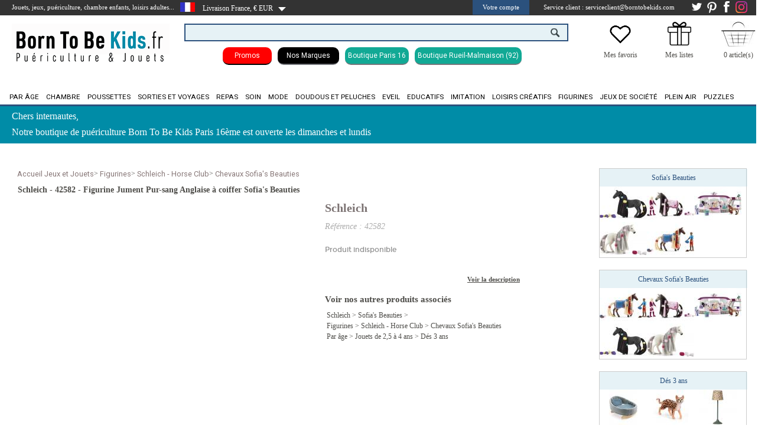

--- FILE ---
content_type: text/html
request_url: https://www.borntobekids.fr/achat/schleich-figurine-jument-pur-sang-anglaise-a-coiffer-sofia-s-beauties_486108
body_size: 15269
content:

<!DOCTYPE html>
<html lang="fr">
<head>
<meta http-equiv="Content-Type" content="text/html;charset=utf-8">
    <title>Figurine Jument Pur-Sang Anglaise à Coiffer - Sofia's Beauties</title>
    <meta name="description"
          content="Découvrez la figurine Jument Pur-sang Anglaise à coiffer Sofia's Beauties sur BornToBeKids. Idéale pour développer l'imagination de votre enfant. Achetez maintenant !">
    <meta name="keywords"
          content="Schleich">
        <meta name="revisit-after" content="2 days">
    <meta name="copyright"
          content="All Rights Reserved - Sanant Technologies" />
    <meta name="Updated" content="daily">
    <meta name="search engines"
          content="Google, Bing, Duck Duck Go, Ixquick, Qwant, Tineye, Startpage, Yippy, Ecosia, Million Short, Pickanews, Wolfram Alpha, Photopin, Charigle">
    <meta name="robots" content="index, follow, all">
    <link rel="canonical"
          href="https://www.borntobekids.fr/achat/figurine-jument-pur-sang-anglaise-a-coiffer-sofia-s-beauties_486108">


    <link rel="stylesheet" href="https://cdnjs.cloudflare.com/ajax/libs/font-awesome/4.7.0/css/font-awesome.min.css"><link rel="stylesheet"   href="https://maxcdn.bootstrapcdn.com/bootstrap/4.5.2/css/bootstrap.min.css" ><script  type="text/javascript"  src="https://www.borntobekids.fr/zoom_script/assets/jquery-1.7.min.js"></script>
	<script  type="text/javascript" src="https://www.borntobekids.fr/_sanant/jquery/jquery.inc-5.pack.js"></script><script  type="text/javascript" src="https://www.borntobekids.fr/_sanant/jquery/slippry.min.js"></script><script type="text/javascript" src="https://www.borntobekids.fr/_sanant/js_ajax/jquery.contentcarousel.js"></script><script  type="text/javascript" src="https://www.borntobekids.fr/_sanant/js_ajax/cbpHorizontalMenu.min.js"></script><script type="text/javascript" src="https://www.borntobekids.fr/_sanant/js_ajax/function_general.js"></script><script  type="text/javascript" src="https://www.borntobekids.fr/_sanant/js_ajax/cart_ajax_sanant.js"></script><meta http-equiv="Cache-control" content="public"><meta name="norton-safeweb-site-verification"
                        content="cwkfttrijmo3zocnnkm7c7zrrxik--79x9z9au39i58ra0lyodsjqzf8uq0wvxvwrbmql7rrococ82p9kjlpqbb9x77hw7jcpgyyoyhf-gl69wwrz1g92uf3pfsst0gz" /><script type="text/javascript" src="https://aun.borntobekids.fr/js/na/na/u/878115f95a.js"></script>
<meta name="p:domain_verify" content="b8868d0e9df500ad76f7c72911beb692">
<link rel="apple-touch-icon" sizes="57x57"
	href="https://www.borntobekids.fr/_sanant/favicon/99/apple-icon-57x57.png">
<link rel="apple-touch-icon" sizes="60x60"
	href="https://www.borntobekids.fr/_sanant/favicon/99/apple-icon-60x60.png">
<link rel="apple-touch-icon" sizes="72x72"
	href="https://www.borntobekids.fr/_sanant/favicon/99/apple-icon-72x72.png">
<link rel="apple-touch-icon" sizes="76x76"
	href="https://www.borntobekids.fr/_sanant/favicon/99/apple-icon-76x76.png">
<link rel="apple-touch-icon" sizes="114x114"
	href="https://www.borntobekids.fr/_sanant/favicon/99/apple-icon-114x114.png">
<link rel="apple-touch-icon" sizes="120x120"
	href="https://www.borntobekids.fr/_sanant/favicon/99/apple-icon-120x120.png">
<link rel="apple-touch-icon" sizes="144x144"
	href="https://www.borntobekids.fr/_sanant/favicon/99/apple-icon-144x144.png">
<link rel="apple-touch-icon" sizes="152x152"
	href="https://www.borntobekids.fr/_sanant/favicon/99/apple-icon-152x152.png">
<link rel="apple-touch-icon" sizes="180x180"
	href="https://www.borntobekids.fr/_sanant/favicon/99/apple-icon-180x180.png">
<link rel="icon" type="image/png" sizes="192x192"
	href="https://www.borntobekids.fr/_sanant/favicon/99/android-icon-192x192.png">
<link rel="icon" type="image/png" sizes="32x32"
	href="https://www.borntobekids.fr/_sanant/favicon/99/favicon-32x32.png">
<link rel="icon" type="image/png" sizes="96x96"
	href="https://www.borntobekids.fr/_sanant/favicon/99/favicon-96x96.png">
<link rel="icon" type="image/png" sizes="16x16"
	href="https://www.borntobekids.fr/_sanant/favicon/99/favicon-16x16.png">
<link rel="manifest"
	href="https://www.borntobekids.fr/_sanant/favicon/99/manifest.json">
<meta name="msapplication-TileColor" content="#ffffff">
<meta name="msapplication-TileImage"
	content="https://www.borntobekids.fr/_sanant/favicon/99/ms-icon-144x144.png">
<meta name="theme-color" content="#ffffff">
<meta name="p:domain_verify" content="84633146d45a3a8d7acc98c261654869" />


<meta name="msvalidate.01" content="BB452CFA58DF001BCF5D280C399B1939" /><meta name="facebook-domain-verification" content="91vuz5gibpw39kpg3mgt6hecuy7fo4" /> <script type="application/ld+json"> {
                            "@context": "http://schema.org",
                            "@type": "Organization",
                            "url": "https://www.borntobekids.fr/",
                            "logo": "https://www.borntobekids.fr/_sanant/images/born-to-be-kids-jouets-jeux.jpg",
                            "sameAs" : [
                                "https://www.facebook.com/Borntobekids-100083873685455/",
                                "https://fr.pinterest.com/borntobeKids/",
                                "https://www.instagram.com/borntobekids/"
                            ]

                    } </script><link rel="stylesheet" type="text/css" href="https://www.borntobekids.fr/_sanant/themes/css/slider.css">
	<!--[if IE]><link rel="stylesheet" type="text/css" href="https://www.borntobekids.fr/themes/_common/css/styles_ie.css"><![endif]-->
	<!--[if IE]><link rel="stylesheet" type="text/css" href="https://www.borntobekids.fr/themes/99/css/theme_styles_ie.css"><![endif]-->
	<!--[if IE 6]><link rel="stylesheet" type="text/css" href="https://www.borntobekids.fr/themes/_common/css/styles_ie6.css"><![endif]-->
	<!--[if IE 6]><link rel="stylesheet" type="text/css" href="https://www.borntobekids.fr/themes/99/css/theme_styles_ie6.css"><![endif]-->
	<!--[if IE 7]><link rel="stylesheet" type="text/css" href="https://www.borntobekids.fr/themes/_common/css/styles_ie7.css"><![endif]-->
	<!--[if IE 8]><link rel="stylesheet" type="text/css" href="https://www.borntobekids.fr/themes/_common/css/styles_ie8.css"><![endif]-->
	<!--[if IE 9]><link rel="stylesheet" type="text/css" href="https://www.borntobekids.fr/themes/_common/css/styles_ie9.css"><![endif]-->
	<link rel="stylesheet" type="text/css" href="https://www.borntobekids.fr/js/zoombox/zoombox.css">
	<link rel="stylesheet" type="text/css" href="https://www.borntobekids.fr/_sanant/themes/css/theme_styles2.php">
	<link rel="stylesheet" type="text/css" href="https://www.borntobekids.fr/_sanant/themes/css/style_brand_v01.php">
	<link rel="stylesheet" type="text/css" href="https://www.borntobekids.fr/_sanant/themes/css/style_general.php">
	<script type="text/javascript">function link(url) { window.location = url ; }</script>
<script type="text/javascript">
(function(w,d,t,r,u){var f,n,i;w[u]=w[u]||[],f=function(){var o={ti:"4003065"};o.q=w[u],w[u]=new UET(o),w[u].push("pageLoad")},n=d.createElement(t),n.src=r,n.async=1,n.onload=n.onreadystatechange=function(){var s=this.readyState;s&&s!=="loaded"&&s!=="complete"||(f(),n.onload=n.onreadystatechange=null)},i=d.getElementsByTagName(t)[0],i.parentNode.insertBefore(n,i)})(window,document,"script","//bat.bing.com/bat.js","uetq");
</script>
<meta name="google-site-verification" content="jyqvv0MyuvG7NGfI02gsV6GmKR5rGhv0B51eQ6ej7yM" />
<meta name="google-site-verification" content="-ksZuBS_lWA9LPeNq35b4Cj3yvWY-E0gzMOQAH8Zjyc" />                        <script type="text/javascript">
                                            $(document).ready(function(){
                                                $(".s1").CarouSlide({
                                                    slideTime:5000,
                                                    animTime:1200,
                                                    autoAnim:true
                                                });

                                            });
                              </script>

                        
                    <!-- Global site tag (gtag.js) - Google Ads: 10854121554 -->
                    <script async src="https://www.googletagmanager.com/gtag/js?id=AW-10854121554"></script>
                    <script>
                        window.dataLayer = window.dataLayer || [];
                        function gtag(){dataLayer.push(arguments);}
                        gtag('js', new Date());
                        gtag('config', 'AW-10854121554');

                    </script>


                    <!-- Meta Pixel Code -->
                    <script>
                        !function(f,b,e,v,n,t,s)
                        {if(f.fbq)return;n=f.fbq=function(){n.callMethod?
                            n.callMethod.apply(n,arguments):n.queue.push(arguments)};
                            if(!f._fbq)f._fbq=n;n.push=n;n.loaded=!0;n.version='2.0';
                            n.queue=[];t=b.createElement(e);t.async=!0;
                            t.src=v;s=b.getElementsByTagName(e)[0];
                            s.parentNode.insertBefore(t,s)}(window, document,'script',
                            'https://connect.facebook.net/en_US/fbevents.js');
                        fbq('init', '657584892367308');
                        fbq('track', 'PageView');
                    </script>
                    <noscript><img height="1" width="1" style="display:none"
                                   src="https://www.facebook.com/tr?id=657584892367308&ev=PageView&noscript=1"
                        /></noscript>
                    <!-- End Meta Pixel Code -->


                    <!-- Begin Linktree conversion tracking code -->
                    <script>
                        (function (l, i, n, k, t, r, ee) {
                            l[t] = l[t] || function () { (l[t].q = l[t].q || []).push(arguments) },
                                l[t].l = 1 * new Date(); r = i.createElement(n); ee = i.getElementsByTagName(n)[0];
                            r.async = 1; r.src = k; ee.parentNode.insertBefore(r, ee)
                        })
                        (window, document, 'script', 'https://assets.production.linktr.ee/ltpixel/ltpix.min.js?t=' + 864e5*Math.ceil(new Date/864e5), 'lti')
                    </script>
                    <script>
                        lti('init', 'LTU-11e17ad2-6cc1-44e8-96fa-beece1040611')
                        lti('pageloaded')
                    </script>
                    <!-- End Linktree conversion tracking code -->
                    <!-- Begin Tik Tok conversion tracking code -->
                    <script>
                        !function (w, d, t) {
                            w.TiktokAnalyticsObject=t;var ttq=w[t]=w[t]||[];ttq.methods=["page","track","identify","instances","debug","on","off","once","ready","alias","group","enableCookie","disableCookie"],ttq.setAndDefer=function(t,e){t[e]=function(){t.push([e].concat(Array.prototype.slice.call(arguments,0)))}};for(var i=0;i<ttq.methods.length;i++)ttq.setAndDefer(ttq,ttq.methods[i]);ttq.instance=function(t){for(var e=ttq._i[t]||[],n=0;n<ttq.methods.length;n++)ttq.setAndDefer(e,ttq.methods[n]);return e},ttq.load=function(e,n){var i="https://analytics.tiktok.com/i18n/pixel/events.js";ttq._i=ttq._i||{},ttq._i[e]=[],ttq._i[e]._u=i,ttq._t=ttq._t||{},ttq._t[e]=+new Date,ttq._o=ttq._o||{},ttq._o[e]=n||{};var o=document.createElement("script");o.type="text/javascript",o.async=!0,o.src=i+"?sdkid="+e+"&lib="+t;var a=document.getElementsByTagName("script")[0];a.parentNode.insertBefore(o,a)};

                            ttq.load('CF0OCBRC77U6VUERJLKG');
                            ttq.page();
                        }(window, document, 'ttq');
                    </script>

                    <!-- Google tag (gtag.js) GS4-->
                    <script async src="https://www.googletagmanager.com/gtag/js?id=G-2NB57GKF0P"></script>
                    <script>
                        window.dataLayer = window.dataLayer || [];
                        function gtag(){dataLayer.push(arguments);}
                        gtag('js', new Date());

                        gtag('config', 'G-2NB57GKF0P');
                    </script>
                                        <!-- Facebook Pixel Code -->
                        <script>
                                    !function(f,b,e,v,n,t,s)
                          {if(f.fbq)return;n=f.fbq=function(){n.callMethod?
                              n.callMethod.apply(n,arguments):n.queue.push(arguments)};
                              if(!f._fbq)f._fbq=n;n.push=n;n.loaded=!0;n.version='2.0';
                              n.queue=[];t=b.createElement(e);t.async=!0;
                              t.src=v;s=b.getElementsByTagName(e)[0];
                              s.parentNode.insertBefore(t,s)}(window, document,'script',
                          'https://connect.facebook.net/en_US/fbevents.js');
                          fbq('init', '1546005559486320');
                          fbq('track', 'PageView');
                        </script>
                        <noscript><img height="1" width="1" style="display:none"
                          src="https://www.facebook.com/tr?id=1546005559486320&ev=PageView&noscript=1"
                              /></noscript>
                        <!-- End Facebook Pixel Code -->
                        </head><body><div id="div_addcart" style="display:none;"></div><div id="div_product_alert" style="display:none;"></div><link href="https://fonts.googleapis.com/css?family=Roboto" rel="stylesheet"><div id="headerBar"><div id="clientBtn"><div class="clienttitre">Jouets, jeux, puériculture, chambre enfants, loisirs adultes...</div><div class="toggleSubMenu" ><span > <img style="float: left;margin-top: 4px;" src="https://www.borntobekids.fr/_sanant/images/DRAP-FR.jpg" ALT ="France"></span></div><div id="headerbar_country" style="height: 26px;"><ul class="headerbar_country"><li onclick="$('.menuCountryGeo').toggle();"><span style="float: left;margin-top: 5px;cursor:pointer;">&nbsp;&nbsp;&nbsp;Livraison France, € EUR&nbsp;</span><ul class="subMenu menuCountryGeo"><li><a target="_top" href="https://www.borntobekids.fr/achat/schleich-figurine-jument-pur-sang-anglaise-a-coiffer-sofia-s-beauties_486108?country=de" rel="nofollow">
                                                <img src="https://www.borntobekids.fr/_sanant/images/DRAP-DE.jpg"
                                                    ALT ="Allemagne" style="margin-right:10px;float:left;">Allemagne</a></li><li><a target="_top" href="https://www.borntobekids.fr/achat/schleich-figurine-jument-pur-sang-anglaise-a-coiffer-sofia-s-beauties_486108?country=gb" rel="nofollow">
                                                <img src="https://www.borntobekids.fr/_sanant/images/DRAP-GB.jpg"
                                                    ALT ="Angleterre" style="margin-right:10px;float:left;">Angleterre</a></li><li><a target="_top" href="https://www.borntobekids.fr/achat/schleich-figurine-jument-pur-sang-anglaise-a-coiffer-sofia-s-beauties_486108?country=at" rel="nofollow">
                                                <img src="https://www.borntobekids.fr/_sanant/images/DRAP-AT.jpg"
                                                    ALT ="Autriche" style="margin-right:10px;float:left;">Autriche</a></li><li><a target="_top" href="https://www.borntobekids.fr/achat/schleich-figurine-jument-pur-sang-anglaise-a-coiffer-sofia-s-beauties_486108?country=be" rel="nofollow">
                                                <img src="https://www.borntobekids.fr/_sanant/images/DRAP-BE.jpg"
                                                    ALT ="Belgique" style="margin-right:10px;float:left;">Belgique</a></li><li><a target="_top" href="https://www.borntobekids.fr/achat/schleich-figurine-jument-pur-sang-anglaise-a-coiffer-sofia-s-beauties_486108?country=dk" rel="nofollow">
                                                <img src="https://www.borntobekids.fr/_sanant/images/DRAP-DK.jpg"
                                                    ALT ="Danemark" style="margin-right:10px;float:left;">Danemark</a></li><li><a target="_top" href="https://www.borntobekids.fr/achat/schleich-figurine-jument-pur-sang-anglaise-a-coiffer-sofia-s-beauties_486108?country=es" rel="nofollow">
                                                <img src="https://www.borntobekids.fr/_sanant/images/DRAP-ES.jpg"
                                                    ALT ="Espagne" style="margin-right:10px;float:left;">Espagne</a></li><li><a target="_top" href="https://www.borntobekids.fr/achat/schleich-figurine-jument-pur-sang-anglaise-a-coiffer-sofia-s-beauties_486108?country=gr" rel="nofollow">
                                                <img src="https://www.borntobekids.fr/_sanant/images/DRAP-GR.jpg"
                                                    ALT ="Grèce" style="margin-right:10px;float:left;">Grèce</a></li><li><a target="_top" href="https://www.borntobekids.fr/achat/schleich-figurine-jument-pur-sang-anglaise-a-coiffer-sofia-s-beauties_486108?country=ie" rel="nofollow">
                                                <img src="https://www.borntobekids.fr/_sanant/images/DRAP-IE.jpg"
                                                    ALT ="Irlande" style="margin-right:10px;float:left;">Irlande</a></li><li><a target="_top" href="https://www.borntobekids.fr/achat/schleich-figurine-jument-pur-sang-anglaise-a-coiffer-sofia-s-beauties_486108?country=it" rel="nofollow">
                                                <img src="https://www.borntobekids.fr/_sanant/images/DRAP-IT.jpg"
                                                    ALT ="Italie" style="margin-right:10px;float:left;">Italie</a></li><li><a target="_top" href="https://www.borntobekids.fr/achat/schleich-figurine-jument-pur-sang-anglaise-a-coiffer-sofia-s-beauties_486108?country=lu" rel="nofollow">
                                                <img src="https://www.borntobekids.fr/_sanant/images/DRAP-LU.jpg"
                                                    ALT ="Luxembourg" style="margin-right:10px;float:left;">Luxembourg</a></li><li><a target="_top" href="https://www.borntobekids.fr/achat/schleich-figurine-jument-pur-sang-anglaise-a-coiffer-sofia-s-beauties_486108?country=mt" rel="nofollow">
                                                <img src="https://www.borntobekids.fr/_sanant/images/DRAP-MT.jpg"
                                                    ALT ="Malte" style="margin-right:10px;float:left;">Malte</a></li><li><a target="_top" href="https://www.borntobekids.fr/achat/schleich-figurine-jument-pur-sang-anglaise-a-coiffer-sofia-s-beauties_486108?country=nl" rel="nofollow">
                                                <img src="https://www.borntobekids.fr/_sanant/images/DRAP-NL.jpg"
                                                    ALT ="Pays-Bas" style="margin-right:10px;float:left;">Pays-Bas</a></li><li><a target="_top" href="https://www.borntobekids.fr/achat/schleich-figurine-jument-pur-sang-anglaise-a-coiffer-sofia-s-beauties_486108?country=pl" rel="nofollow">
                                                <img src="https://www.borntobekids.fr/_sanant/images/DRAP-PL.jpg"
                                                    ALT ="Pologne" style="margin-right:10px;float:left;">Pologne</a></li><li><a target="_top" href="https://www.borntobekids.fr/achat/schleich-figurine-jument-pur-sang-anglaise-a-coiffer-sofia-s-beauties_486108?country=pt" rel="nofollow">
                                                <img src="https://www.borntobekids.fr/_sanant/images/DRAP-PT.jpg"
                                                    ALT ="Portugal" style="margin-right:10px;float:left;">Portugal</a></li><li><a target="_top" href="https://www.borntobekids.fr/achat/schleich-figurine-jument-pur-sang-anglaise-a-coiffer-sofia-s-beauties_486108?country=se" rel="nofollow">
                                                <img src="https://www.borntobekids.fr/_sanant/images/DRAP-SE.jpg"
                                                    ALT ="Suède" style="margin-right:10px;float:left;">Suède</a></li><li><a target="_top" href="https://www.borntobekids.fr/achat/schleich-figurine-jument-pur-sang-anglaise-a-coiffer-sofia-s-beauties_486108?country=ch" rel="nofollow">
                                                <img src="https://www.borntobekids.fr/_sanant/images/DRAP-CH.jpg"
                                                    ALT ="Suisse" style="margin-right:10px;float:left;">Suisse</a></li></ul></li></ul>                </div>
                <script type="text/javascript">
                    $(document).ready( function () {
                        // On cache les sous-menus
                        // sauf celui qui porte la classe "open_at_load" :
                        $(".headerbar_country ul.subMenu:not('.open_at_load')").hide();
                        // On sélectionne tous les items de liste portant la classe "toggleSubMenu"

                        // et on remplace l'élément span qu'ils contiennent par un lien :
                        $(".headerbar_country li.toggleSubMenu span").each( function () {
                            // On stocke le contenu du span :
                            var TexteSpan = $(this).text();
                            $(this).replaceWith('<a href="" title="Sélectionnez le pays de livraison">' + TexteSpan + '<\/a>') ;
                        } ) ;

                        // On modifie l'évènement "click" sur les liens dans les items de liste
                        // qui portent la classe "toggleSubMenu" :
                        $(".headerbar_country li.toggleSubMenu > a").click( function () {
                            // Si le sous-menu était déjà ouvert, on le referme :
                            if ($(this).next("ul.subMenu:visible").length != 0) {
                                $(this).next("ul.subMenu").slideUp("normal", function () { $(this).parent().removeClass("open") } );
                            }
                            // Si le sous-menu est caché, on ferme les autres et on l'affiche :
                            else {
                                $(".headerbar_country ul.subMenu").slideUp("normal", function () { $(this).parent().removeClass("open") });
                                $(this).next("ul.subMenu").slideDown("normal", function () { $(this).parent().addClass("open") } );
                            }
                            // On empêche le navigateur de suivre le lien :
                            return false;
                        });



                    } ) ;
                </script>
            <div style="float: left;margin-top: 5px;"> <img src="https://www.borntobekids.fr/_sanant/images/fleche-bas.png"  ALT=""></div><div class="liens-headerBar"><div id="connexion-customer"><ul class="connexion-customer"><li><span onclick="$('.menuCompteGeo').toggle();" style="cursor:pointer;">Votre compte</span>

            <ul class="subMenu menuCompteGeo">
                <li>

                    <p style="font-size:13px;padding-bottom:10px;padding-top:15px;text-align: center;font-weight:bold;" >Vous avez déjà un compte Born to be Kids</p>
                <form name="signin" id="form_signin" action="https://www.borntobekids.fr/index.php?s_id=connection" method="post" style="height:130px;">
            <!-- Champ e-mail -->
                <input class="input_inscription" id="login" type="email" name="customer[email]" maxlength="70" size="50" placeholder="E-mail" required title="Merci de renseigner votre e-mail">
                <br>
                <!-- Champ mot de passe -->
                <input class="input_inscription" type="password" name="customer[password]" id="pwd_input" maxlength="70" size="15" onfocus="on_password_focus();" placeholder="Mot de passe" required title="Merci de renseigner votre mot de passe">
                <!-- Mot de passe oublié -->
                                            <a style="background-color:#FFFFFF;" href="https://www.borntobekids.fr/password_forgotten" >Mot de passe oublié</a>										<input type="submit" value="Valider" id="submit" title="Connexion" class="input_inscription2">
										<br>
									</form>
                                        <p style="font-size:13px;padding-bottom:10px;padding-top:15px;text-align: center;font-weight:bold;" >Vous êtes nouveau client</p>
                                        <p style="line-height:15px;text-align:justify;">
                                                Votre espace personnel vous permet de gérer votre compte directement sur internet : informations personnelles, commandes, inscription à la newsletter, actualités Born to be Kids…<br><br> Profitez de chez vous de toute l'expertise Born to be Kids.                                        </p>
                                        <form name="signin_creation" id="form_signin_creation" action="https://www.borntobekids.fr/Inscription" method="post">
                                            <input type="hidden" name="inscr" value="done">
										    <input type="submit" value="Créer un compte" id="submit_creation" title="Connexion" class="input_inscription2">
							    	</form></li>
							    </ul>
						    </li>
						</ul>
	

					<script type="text/javascript">
					$(document).ready( function () {
						// On cache les sous-menus
					    // sauf celui qui porte la classe "open_at_load" :
					    $(".connexion-customer ul.subMenu:not('.open_at_load')").hide();
					    // On sélectionne tous les items de liste portant la classe "toggleSubMenu"

					    // et on remplace l'élément span qu'ils contiennent par un lien :
					    $(".connexion-customer li.toggleSubMenu span").each( function () {
					        // On stocke le contenu du span :
					        var TexteSpan = $(this).text();
					        $(this).replaceWith('<a href="" title="Cliquez sur le lien pour afficher le menu">' + TexteSpan + '<\/a>') ;
					    } ) ;

					    // On modifie l'évènement "click" sur les liens dans les items de liste
					    // qui portent la classe "toggleSubMenu" :
					    $(".connexion-customer li.toggleSubMenu > a").click( function () {
					        // Si le sous-menu était déjà ouvert, on le referme :
					        if ($(this).next("ul.subMenu:visible").length != 0) {
					            $(this).next("ul.subMenu").slideUp("normal", function () { $(this).parent().removeClass("open") } );
					        }
					        // Si le sous-menu est caché, on ferme les autres et on l'affiche :
					        else {
					            $(".connexion-customer ul.subMenu").slideUp("normal", function () { $(this).parent().removeClass("open") });
					            $(this).next("ul.subMenu").slideDown("normal", function () { $(this).parent().addClass("open") } );
					        }
					        // On empêche le navigateur de suivre le lien :
					        return false;
					    });



                    } ) ;
					</script>
			</div><span style="margin-left: 10px;" title="Du lundi au vendredi de 9h00 à 12h30 et de 13h30 à 17h30"><span style="margin-left: 10px;" title="Du lundi au vendredi de 9h00 à 12h30 et de 13h30 à 17h30 ">Service client : serviceclient@borntobekids.com</span><a href="https://www.instagram.com/borntobekids/" target="_blank"><img src="https://www.borntobekids.fr/_sanant/images/insta_30px.png" ALT="Instagram Borntobekids" ALt="Suivez nous sur Instagram Borntobekids"></a><a href="https://www.facebook.com/Borntobekids-100083873685455/" target="_blank"><img src="https://www.borntobekids.fr/_sanant/images/Facebook-Button-blanc.png" ALT="Facebook Borntobekids" ALt="Suivez nous sur Facebook Borntobekids"></a><a href="https://fr.pinterest.com/borntobeKids/" target="_blank"><img src="https://www.borntobekids.fr/_sanant/images/pinterest-blanc.png" ALT="Pinterest Borntobekids" ALt="Suivez nous sur Pinterest Borntobekids"></a><a href="https://twitter.com/borntobekids/" target="_blank"><img src="https://www.borntobekids.fr/_sanant/images/share_twitter.png" ALT="Twitter Borntobekids" ALt="Suivez nous sur Twitter Borntobekids"></a></div></div></div>        <script>
            jQuery(function($){
                //Lorsque vous cliquez sur un lien de la classe poplight
                $('a.poplight').on('click', function() {
                    var popID = $(this).data('rel'); //Trouver la pop-up correspondante
                    var popWidth = $(this).data('width'); //Trouver la largeur
                    //Faire apparaitre la pop-up et ajouter le bouton de fermeture
                    $('#' + popID).fadeIn().css({ 'width': popWidth}).prepend('<a href="#" class="close"><img src="close_pop.png" class="btn_close" title="Close Window" alt="Close"></a>');
                            //Récupération du margin, qui permettra de centrer la fenêtre - on ajuste de 80px en conformité avec le CSS
                            var popMargTop = ($('#' + popID).height() + 80) / 2;
                            var popMargLeft = ($('#' + popID).width() + 80) / 2;
                            //Apply Margin to Popup
                            $('#' + popID).css({
                                'margin-top' : -popMargTop,
                                'margin-left' : -popMargLeft
                            });
                            //Apparition du fond - .css({'filter' : 'alpha(opacity=80)'}) pour corriger les bogues d'anciennes versions de IE
                            $('body').append('<div id="fade"></div>');
                            $('#fade').css({'filter' : 'alpha(opacity=80)'}).fadeIn();

                            return false;
                        });
                //Close Popups and Fade Layer
                $('body').on('click', 'a.close, #fade', function() { //Au clic sur le body...
                    $('#fade , .popup_block').fadeOut(function() {
                        $('#fade, a.close').remove();
                    }); //...ils disparaissent ensemble

                    return false;
                });
            });
        </script>
	<header><div class="header-centre" style="margin-top:20px;"><div style="float:left;width:300px;margin-top: -10px;" ><a id="logo-link" href="https://www.borntobekids.fr/" title="https://www.borntobekids.fr/ Jeux et Jouets"><img src="https://data.borntobekids.fr/shop/logo/99/born-to-be-kids-jouets-jeux.png" alt="Born to be Kids" style="margin-top: 20px;"></a></div><div style="float:left;width:650px;background:white;"><div style="margin-top: 10px;display:block;" >                    <script type='text/javascript'>var doofinder_script = '//cdn.doofinder.com/media/js/doofinder-classic.latest.min.js';(function(d,t){var f=d.createElement(t),s=d.getElementsByTagName(t)[0];f.async=1;f.src=('https:'==location.protocol?'https:':'http:')+doofinder_script;s.parentNode.insertBefore(f,s)}(document,'script'));
                        var dfClassicLayers = [{
                            "queryInput": "INPUT[name='q']",
                            "display": {
                                "width": "50%",
                                "facets": {
                                    "attached": "right",
                                    "width": "300px"
                                },
                                "lang": "fr"
                            },
                            "zone": "eu1",
                            "hashid": "5b13ea212784492228b9a464ff2751db"
                        }];
                    </script>
                    <div id="topSearch_CMP" style="z-index:60;"><form method="get" action="https://www.borntobekids.fr/"><input type="text" name="q" value="" class="topSearchInput"><input  id="okBtn2" value="" title="RECHERCHER UN PRODUIT, UNE REFERENCE OU UNE MARQUE"></form></div></div><div style="display:block;text-align: center;margin-top: 10px;font-size: 0.92rem;font-family: roboto;"> <div style="display: inline-block; border-bottom: 2px solid #000000; 
border-radius: 10px; margin-top: 10px; margin-right: 10px; background-color: #ff0000;color:#ffffff; padding: 5px 20px 5px 20px;font-size: 0.75rem;" ><a  href="https://www.borntobekids.fr/Promotions/jeux-jouets" title="Promotions 2025" style="color:white;font-size: 0.75rem;" >Promos</a></div><div style="display: inline-block; border-bottom: 2px solid #74767b; border-radius: 10px; margin-top: 10px; margin-right: 10px; 
background-color: #000000; padding: 5px 15px 5px 15px;font-size: 0.75rem;" ><a  href="https://www.borntobekids.fr/Marques/jeux-jouets" title="Toutes nos marques" style="color:white;font-size: 0.75rem;" >Nos Marques</a></div><div style="display: inline-block; border-bottom: 2px solid #74767b; border-radius: 10px; margin-top: 10px; margin-right: 10px; 
background-color: #11a995; padding: 5px 5px 5px 5px;font-size: 0.75rem;" ><a  href="https://www.borntobekids.fr/boutique-borntobekids-passy-paris-16" title="Boutique de puériculture et de jouets Borntobekids Paris 16 - Passy" style="color:white;font-size: 0.75rem;" >Boutique Paris 16</a></div><div style="display: inline-block; border-bottom: 2px solid #74767b; border-radius: 10px; margin-top: 10px; margin-right: 10px; 
background-color: #11a995; padding: 5px 5px 5px 5px;font-size: 0.75rem;" ><a  href="https://www.borntobekids.fr/boutique-borntobekids-rueil-malmaison" title="Boutique de puériculture et de jouets Borntobekids Rueil Malmaison" style="color:white;font-size: 0.75rem;" >Boutique Rueil-Malmaison (92)</a></div></div></div><div style="margin-left:40px;float:left;;width:60px;background:white;margin-top:-10px;"><table style="width: 300px;text-align: center;margin-top:15px;"><tr><td style="width: 100px;"><a href="https://www.borntobekids.fr/ma_wishlist" title="Wishlist"><img style="vertical-align: initial;width: 40px;" src="https://data.borntobekids.fr/shop/picto/_default/wishlist.png"></a></td><td style="width: 100px;"><a href="https://www.borntobekids.fr/liste_de_naissance" title="liste_de_naissance"><img style="vertical-align: initial;width: 40px;" src="https://data.borntobekids.fr/shop/picto/_default/Liste-de-cadeaux.png"></a></td><td style="width: 100px;">        <script type="text/javascript">
            basket_add_price(0,0);
        </script>
        <img src="https://www.borntobekids.fr/_sanant/images/panierborntobekids.jpg" width="60" title=Empty alt=Empty style="vertical-align:initial;"></td></tr><tr><td style="vertical-align: top;"><a href="https://www.borntobekids.fr/ma_wishlist" title="liste_de_naissance">Mes favoris</a></td><td style="vertical-align: top;"><a href="https://www.borntobekids.fr/liste_de_naissance" title="liste_de_naissance">Mes listes</a></td><td><span id="basket-qtty">0 article(s)</span></td></tr></table></div></div></header>        <nav id="MenuCategories" >
                                    <div style="background-color:#fff;">
                            <div id="underHeader"> <!-- Zone en dessous du menu contenant le second menu et la zone de recherche -->
                                <div class="header-centre">
                                    <div id="topMenuLeft"> <!-- Liens de gauche -->
                                        <ul id="topLeftMenu">
                                                                                </ul>
                                </div>
                                <div id="topMenu">
                                    <ul id="topRightMenu">
                                                                            </ul>
                                </div>
                            </div>
                        </div>
                    </div>
                        <div id="nav_1"></div>
                        <script type="text/javascript">
                $('#nav_1').inc('https://www.borntobekids.fr/_sanant/navigation.php');
            </script>
        </nav>
    <div id="PubBar" style="background-color:#008ca7;height:65px;"><div id="clientBtn"><div class="clienttitre" style="line-height:19px;font-size: 16px;margin-top: 5px;"><p style="padding-top:2px">Chers internautes,</p><p style="padding-top:8px">Notre boutique de puériculture Born To Be Kids 
Paris 16ème est ouverte les dimanches et lundis</p>  </div></div></div><div id="main_container" style="padding-top:95px;">                        <script type="text/javascript">
                            KWKUniJS.ptag({
                                'zone' : 'product',
                                'productId' : '486108',
                                'categoryId' : '15048',
                                'customerId' : '',
                                'siteType' : 'd',
                                'language' : 'fr_FR'
                            });
                        </script>
                        <div id="fb-root"></div>
<script>(function(d, s, id) {
    var js, fjs = d.getElementsByTagName(s)[0];
  if (d.getElementById(id)) return;
  js = d.createElement(s); js.id = id;
  js.src = "//connect.facebook.net/fr_FR/sdk.js#xfbml=1&version=v2.10";
  fjs.parentNode.insertBefore(js, fjs);
}(document, 'script', 'facebook-jssdk'));</script>
        <SCRIPT>
            var pos1=9;
            function GetStock() {
                document.st_submit.valeur_totale.value = document.st_form.stock_qty.value;
            }
            

            function AddBasket_Sanant(formulaire)
            {
                    if (validation())                    {
                                                    CartAdd('https://www.borntobekids.fr/',486108,  "popin" ,"AddBasket" , formulaire.valeur_totale.value, formulaire.h.value);
                        
                    }
            }
                        function validation() {
                 return true; 
            }
            function validation_tripp_trapp()
            {

                if (document.getElementById("chkConfirmTripp_Trapp").checked === false)
                {
                    alert("Vous devez confirmer avoir regarder la vidéo pour pouvoir ajouter le produit au panier.");
                    return false;
                }
                else
                {
                    return true;
                }

            }
        </SCRIPT>
        <script>(function(d, s, id) {
                var js, fjs = d.getElementsByTagName(s)[0];
                if (d.getElementById(id)) return;
                js = d.createElement(s); js.id = id;
                js.src = "//connect.facebook.net/fr_FR/sdk.js#xfbml=1&version=v2.3";
                fjs.parentNode.insertBefore(js, fjs);
            }(document, 'script', 'facebook-jssdk'));
        </script>
    <section><div class="hpage-product-path"><div  class="breadcrumb" style="background-color:#FFFFFF;padding: 0rem 1rem 0rem 1rem;margin-bottom:0px;">&nbsp;<a href="https://www.borntobekids.fr/jeux-jouets" title="Retour à la page d'accueil">Accueil Jeux et Jouets</a> &gt;&nbsp;<a href="https://www.borntobekids.fr/jeux-jouets/figurines" title="Retour à la catégorie Figurines">Figurines</a> &gt;&nbsp;<a href="https://www.borntobekids.fr/jeux-jouets/figurines/schleich-horse-club-univers-du-cheval" title="Retour à la catégorie Schleich - Horse Club">Schleich - Horse Club</a> &gt;&nbsp;<a href="https://www.borntobekids.fr/jeux-jouets/figurines/schleich-horse-club-univers-du-cheval/chevaux-sofia-beauties" title="Retour à la catégorie Chevaux Sofia's Beauties">Chevaux Sofia's Beauties</a> </div></div><div style="width: 990px;margin-top: 10px; background-color: #fff;"></div><div class="hpage-product-title" style="margin-top:10px;"><h1>Schleich - 42582 - Figurine Jument Pur-sang Anglaise à coiffer Sofia's Beauties</h1></div><div id="hpage-container-product"><div style="float: left;width: 540px; background: #ffffff;"><div style="display:none;" class="html5gallery" data-skin="darkness"  data-width="500"  data-height="400" data-resizemode="fill"  ></div></div><div style="float: right;width: 450px;/*max-height: 1050px*/; background: #ffffff;"><div  style="float: right;width: 450px;background: #ffffff;"><h2 style="margin-bottom:10px;"><a style="font-size:20px;font-weight:bold;color:#7c7373;"  title="Marque Schleich"
                            href="https://www.borntobekids.fr/m/schleich">Schleich
                        </a></h2><p style="    font-size: 0.85rem;color: #adadad;font-style: italic;">Référence : 42582</p><p class="product_in_stock">Produit indisponible</p><div style="margin:0px 0px;"><input type="hidden" name="stock_qty" value="1" id="stock_qty"></form></div><br></div><div  style="/*float: right;width: 450px;*/ background: #ffffff;"><form name="st_submit" id="st_submit" action ="javascript:" method="GET"></select><a href="#descriptif"  style="font-size:11px;font-weight: bold; text-decoration: underline;float: right;padding-right: 120px;padding-top: 5px;"> Voir la description</a><input id="h" type="hidden" name="h" value="940ac45f29672f7c0f65852be9bfc0f2c720ef8c" ><div></div></form>                                            <script type="text/javascript">
                                                //<![CDATA[
                                                $(function () {
                                                    $('a.zoombox,input.zoombox').zoombox();
                                                });
                                                 //]]>
                                            </script>
                                            </div><div  style="float: right;width: 450px;min-height: 200px; background: #ffffff;"><p style="font-family: cursive;font-weight:bold;font-size:15px;margin-top: 15px;margin-bottom: 7px;">
                                                    Voir nos autres produits associés</p><div >&nbsp;<a href="https://www.borntobekids.fr/m/schleich" title="Retour à la catégorie Schleich">Schleich</a> &gt;&nbsp;<a href="https://www.borntobekids.fr/m/schleich/sofias-beauties-schleich" title="Retour à la catégorie Sofia's Beauties">Sofia's Beauties</a> &gt;</div><div >&nbsp;<a href="https://www.borntobekids.fr/jeux-jouets/figurines" title="Retour à la catégorie Figurines">Figurines</a> &gt;&nbsp;<a href="https://www.borntobekids.fr/jeux-jouets/figurines/schleich-horse-club-univers-du-cheval" title="Retour à la catégorie Schleich - Horse Club">Schleich - Horse Club</a> &gt;&nbsp;<a href="https://www.borntobekids.fr/jeux-jouets/figurines/schleich-horse-club-univers-du-cheval/chevaux-sofia-beauties" title="Retour à la catégorie Chevaux Sofia's Beauties">Chevaux Sofia's Beauties</a> </div><div >&nbsp;<a href="https://www.borntobekids.fr/jeux-jouets/par-age" title="Retour à la catégorie Par âge">Par âge</a> &gt;&nbsp;<a href="https://www.borntobekids.fr/jeux-jouets/par-age/jouets-de-2-a-4-ans" title="Retour à la catégorie Jouets de 2,5 à 4 ans">Jouets de 2,5 à 4 ans</a> &gt;&nbsp;<a href="https://www.borntobekids.fr/jeux-jouets/par-age/jouets-de-2-a-4-ans/jouets-3-ans-36-mois" title="Retour à la catégorie Dés 3 ans">Dés 3 ans</a> </div><br><br></div></div><div id="descriptif" style="width: 970px;border-top: 1px dotted #dccece;float: left;margin-left: 20px;margin-right: 20px;margin-bottom: 10px;margin-top: 10px;"></div><div class="domtab" style="width:990px;"><div><p style="margin-top: 5px;font-family: cursive;font-weight:bold;font-size:15px;margin-bottom: 7px;color:#008ca6;">
                Description du produit</p><p  id="what" style="line-height:20px;text-align:justify;font-size:13px; margin-left: 2px; margin-right: 20px">Découvrez la <STRONG>Figurine Jument Pur-sang Anglaise à coiffer Sofia's Beauties</STRONG> de la marque Schleich, un produit de qualité hautement détaillé qui stimulera l'imagination et la créativité de votre enfant. Cette figurine représente une magnifique jument pur-sang anglaise, l'une des races de chevaux les plus appréciées dans le monde. Ce produit unique permet aux enfants de coiffer et de personnaliser le pelage de la jument avec les accessoires fournis, offrant ainsi des heures de jeu diversifiées et éducatives.<br><br>La Figurine Jument Pur-sang Anglaise mesure environ <STRONG>15 cm de long sur 10 cm de hauteur</STRONG>. Elle est livrée avec un ensemble complet d'accessoires, incluant une brosse pour coiffer la crinière et la queue du cheval, des rubans, des élastiques et des clips pour personnaliser le look du cheval. Ce jouet pèse environ 200 grammes, ce qui le rend facile à manipuler pour les enfants. La <STRONG>langue</STRONG> principale du produit est le français, cependant, les instructions sont également disponibles en plusieurs autres langues pour une compréhension facile.<br><br>La Figurine Jument Pur-sang Anglaise est faite de <STRONG>plastique de haute qualité</STRONG>, respectueux de l'environnement et sans danger pour les enfants. La peinture utilisée est non toxique et résistante à l'eau, garantissant une utilisation durable et sûre. Pour l'entretien, il suffit d'essuyer la figurine avec un chiffon humide. Ce produit respecte toutes les normes de sécurité applicables, assurant ainsi une tranquillité d'esprit totale pour les parents.<br><br>Ce jouet est recommandé pour les enfants à partir de <STRONG>5 ans</STRONG>. C'est à cet âge que les enfants commencent à développer leur motricité fine et leur créativité, et cette figurine est parfaite pour stimuler ces compétences. De plus, ce jouet peut aider à enseigner aux enfants le respect et l'amour des animaux.<br><br>La marque <STRONG>Schleich</STRONG> est reconnue mondialement pour la qualité et le réalisme de ses figurines. Fondée en 1935 en Allemagne, Schleich s'est engagée à créer des jouets éducatifs qui stimulent l'imagination et la créativité des enfants. Les figurines Schleich sont peintes à la main et sont fabriquées avec une attention minutieuse aux détails, ce qui les rend uniques et authentiques. La <STRONG>marque Schleich</STRONG> est synonyme de jouets de qualité qui respectent les normes de sécurité les plus strictes.</p><br></div><br>



                                        <script type="application/ld+json">{"@context": "http://schema.org/",
                        "@type": "Product",
                        "name": "Figurine Jument Pur-sang Anglaise à coiffer Sofia's Beauties",
                        
                        "mpn": "42582",
                        "sku": "486108",
                        "gtin13": "4059433574370",
                        "description": "Découvrez la <STRONG>Figurine Jument Pur-sang Anglaise à coiffer Sofia's Beauties</STRONG> de la marque Schleich, un produit de qualité hautement détaillé qui stimulera l'imagination et la créativité de votre enfant. Cette figurine représente une magnifique jument pur-sang anglaise, l'une des races de chevaux les plus appréciées dans le monde. Ce produit unique permet aux enfants de coiffer et de personnaliser le pelage de la jument avec les accessoires fournis, offrant ainsi des heures de jeu diversifiées et éducatives.La Figurine Jument Pur-sang Anglaise mesure environ <STRONG>15 cm de long sur 10 cm de hauteur</STRONG>. Elle est livrée avec un ensemble complet d'accessoires, incluant une brosse pour coiffer la crinière et la queue du cheval, des rubans, des élastiques et des clips pour personnaliser le look du cheval. Ce jouet pèse environ 200 grammes, ce qui le rend facile à manipuler pour les enfants. La <STRONG>langue</STRONG> principale du produit est le français, cependant, les instructions sont également disponibles en plusieurs autres langues pour une compréhension facile.La Figurine Jument Pur-sang Anglaise est faite de <STRONG>plastique de haute qualité</STRONG>, respectueux de l'environnement et sans danger pour les enfants. La peinture utilisée est non toxique et résistante à l'eau, garantissant une utilisation durable et sûre. Pour l'entretien, il suffit d'essuyer la figurine avec un chiffon humide. Ce produit respecte toutes les normes de sécurité applicables, assurant ainsi une tranquillité d'esprit totale pour les parents.Ce jouet est recommandé pour les enfants à partir de <STRONG>5 ans</STRONG>. C'est à cet âge que les enfants commencent à développer leur motricité fine et leur créativité, et cette figurine est parfaite pour stimuler ces compétences. De plus, ce jouet peut aider à enseigner aux enfants le respect et l'amour des animaux.La marque <STRONG>Schleich</STRONG> est reconnue mondialement pour la qualité et le réalisme de ses figurines. Fondée en 1935 en Allemagne, Schleich s'est engagée à créer des jouets éducatifs qui stimulent l'imagination et la créativité des enfants. Les figurines Schleich sont peintes à la main et sont fabriquées avec une attention minutieuse aux détails, ce qui les rend uniques et authentiques. La <STRONG>marque Schleich</STRONG> est synonyme de jouets de qualité qui respectent les normes de sécurité les plus strictes.",
                         "offers": {
                            "@type": "Offer",
                            "priceCurrency": "EUR",
                            "price": "19.99",
                            "url": "https://www.borntobekids.fr/achat/figurine-jument-pur-sang-anglaise-a-coiffer-sofia-s-beauties_486108",
                            "itemCondition": "http://schema.org/NewCondition",
                            "availability": "http://schema.org/SoldOut",
                            "priceValidUntil": "2099-12-31",
                            "shippingDetails": {
                                  "@type": "OfferShippingDetails",
                                  "shippingRate": {
                                    "@type": "MonetaryAmount",
                                    "value": 7.9,
                                    "currency": "EUR"},
                                  "shippingDestination": {
                                    "@type": "DefinedRegion",
                                    "addressCountry": "FR"}
                                  }
                                }
                          },
                        "brand":
                        {
                            "@type":"Brand" ,
                            "name":"Schleich"
                        },
                        "hasMerchantReturnPolicy": {
                          "@type": "MerchantReturnPolicy",
                          "applicableCountry": "FR",
                          "returnPolicyCategory": "https://schema.org/MerchantReturnFiniteReturnWindow",
                          "merchantReturnDays": 30,
                          "returnMethod": "https://schema.org/ReturnByMail",
                          "returnFees": "https://schema.org/ReturnFeesCustomerResponsibility"
                        }
                    }
                    </script><div id="Visite" style="width: 970px;border-top: 1px dotted #dccece;float: left;margin-left: 20px;margin-right: 20px;margin-bottom: 10px;margin-top: 10px;"></div><div class="domtab" style="width:990px;"><p style="    margin-top: 15px;font-family: cursive;font-weight:bold;font-size:15px;margin-bottom: 7px;">Produits que vous avez visités</p><table><tr><td style="width:120px;">
                        <a href ="https://www.borntobekids.fr/achat/schleich-figurine-jument-pur-sang-anglaise-a-coiffer-sofia-s-beauties_486108"><img src="https://data.borntobekids.fr/pictures/products/486100_486199/486108_0_120x90_ed37479b8a614b9bb8f552a34cdb1aafaa8eafc3.jpg" alt=""></a>
                        <br>&nbsp;<b>Marque :</b>  Schleich
                        <br>&nbsp;<b>Réf. :</b>  42582
                    </td></table></div><div  style="float: left;width:990px;min-height: 200px; background: #ffffff;">
<div class="hpage-central-zone" style="margin-top: 30px;"><div style="padding: 0;display: table;text-align: center;margin: auto;border-spacing: 0px 10px;"><div style="width: 430px;height: 1px;display: table-cell;white-space: nowrap;" ><hr style="margin-top: 0rem; margin-bottom: 0.3rem;    border-top: 1px solid #a09d9d;"></div><h2 style="width: 380px;font-weight: 500; font-size: 1.1rem;text-align: center; margin-bottom: 15px;">Nos Boutiques parisiennes</h2><div style="width: 430px;height: 1px;display: table-cell;white-space: nowrap;" ><hr  style="margin-top: 0rem; margin-bottom: 0.3rem;    border-top: 1px solid #a09d9d;"></div></div></div><div class="hpageBoutique" style="width: 900px;text-align: center;"><div class="hpageBoutiqueTitle" style="background: white;color: black;border-bottom: 1px solid #f3eeee;" ><a href="https://www.borntobekids.fr/boutique-borntobekids-passy-paris-16" alt="https://www.borntobekids.fr/"><h2 style="    font-weight: 600;font-family: roboto;font-size: 0.92rem;">Borntobekids - Paris 16ème</h2></a></div><div class="hpageBoutiqueInfo" >65 rue Boulainvilliers<br> <b>75016</b> Paris<br /> Métro La Muette ligne 9<br><br>Dimanche 12h00 - 17h30<br>  Lundi 10h30-14h00 / 14h30-19h00<br>    Mardi 10h30-14h00 / 14h30-19h00<br>    Mercredi 10h30-14h00 / 14h30-19h00<br>      Jeudi 10h30-14h00 / 14h30-19h00<br>    Vendredi 10h30-14h00 / 14h30-19h00<br>      Samedi 10h00-19h30<br><br> Tél. : 09.85.15.67.67</div></div><div class="hpageBoutique" style="width: 900px;text-align: center;"><div class="hpageBoutiqueTitle" style="background: white;color: black;border-bottom: 1px solid #f3eeee;" ><a href="https://www.borntobekids.fr/boutique-borntobekids-rueil-malmaison" alt="https://www.borntobekids.fr/"><h2 style="    font-weight: 600;font-family: roboto;font-size: 0.92rem;">Borntobekids - Rueil Malmaison</h2></a></div><div class="hpageBoutiqueInfo" >2, Rue de la Réunion <br><b>92500</b> Rueil Malmaison<br><br>Mardi 10h30-13h30 / 14h30-19h00<br>    Mercredi 10h30-13h30 / 14h30-19h00<br>    Jeudi 10h30-13h30 / 14h30-19h00<br> Vendredi 10h30-13h30 / 14h30-19h00<br>     Samedi 09h30-19h00<br><br>Tél. : 01.47.08.94.54</div></div></div></section>
<aside style="height: auto;float: left;width: 260px;"><div id="produits-maillage"><a href="https://www.borntobekids.fr/m/schleich/sofias-beauties-schleich"><p >Sofia's Beauties</p></a><a href="https://www.borntobekids.fr/achat/schleich-figurine-jument-criollo-a-coiffer-sofia-s-beauties_486106" title="Jument Criollo à coiffer Sofia\'s Beauties"><img src="https://www.borntobekids.fr/image/486106/80x60/0/schleich-42581-figurine-jument-criollo-a-coiffer-sofia-s-beauties-80.jpg" alt="Jument Criollo à coiffer Sofia\'s Beauties" title="Jument Criollo à coiffer Sofia\'s Beauties"></a><a href="https://www.borntobekids.fr/achat/schleich-coffret-cheval-a-coiffer-sofia-dusty-sofia-s-beauties_486112" title="Coffret cheval à coiffer Sofia & Dusty - Sofia\'s Beauties"><img src="https://www.borntobekids.fr/image/486112/80x60/0/schleich-42584-coffret-cheval-a-coiffer-sofia-dusty-sofia-s-beauties-80.jpg" alt="Coffret cheval à coiffer Sofia & Dusty - Sofia\'s Beauties" title="Coffret cheval à coiffer Sofia & Dusty - Sofia\'s Beauties"></a><a href="https://www.borntobekids.fr/achat/schleich-salon-de-beaute-sofia-s-beauties_486120" title="Salon de Beauté - Sofia\'s Beauties"><img src="https://www.borntobekids.fr/image/486120/80x60/0/schleich-42588-salon-de-beaute-sofia-s-beauties-80.jpg" alt="Salon de Beauté - Sofia\'s Beauties" title="Salon de Beauté - Sofia\'s Beauties"></a><a href="https://www.borntobekids.fr/achat/schleich-figurine-jument-de-trait-a-coiffer-sofia-s-beauties_486110" title="Jument de Trait à coiffer Sofia\'s Beauties"><img src="https://www.borntobekids.fr/image/486110/80x60/0/schleich-42583-figurine-jument-de-trait-a-coiffer-sofia-s-beauties-80.jpg" alt="Jument de Trait à coiffer Sofia\'s Beauties" title="Jument de Trait à coiffer Sofia\'s Beauties"></a><a href="https://www.borntobekids.fr/achat/schleich-coffret-cheval-a-coiffer-leo-rocky-sofia-s-beauties_486116" title="Coffret cheval à coiffer Leo & Rocky - Sofia\'s Beauties"><img src="https://www.borntobekids.fr/image/486116/80x60/0/schleich-42586-coffret-cheval-a-coiffer-leo-rocky-sofia-s-beauties-80.jpg" alt="Coffret cheval à coiffer Leo & Rocky - Sofia\'s Beauties" title="Coffret cheval à coiffer Leo & Rocky - Sofia\'s Beauties"></a></div><div id="produits-maillage"><a href="https://www.borntobekids.fr/jeux-jouets/figurines/schleich-horse-club-univers-du-cheval/chevaux-sofia-beauties"><p >Chevaux Sofia's Beauties</p></a><a href="https://www.borntobekids.fr/achat/chevaux-sofia-beauties-coffret-cheval-a-coiffer-leo-rocky-sofia-s-beauties_486116" title="Coffret cheval à coiffer Leo & Rocky - Sofia\'s Beauties"><img src="https://www.borntobekids.fr/image/486116/80x60/0/schleich-42586-coffret-cheval-a-coiffer-leo-rocky-sofia-s-beauties-80.jpg" alt="Coffret cheval à coiffer Leo & Rocky - Sofia\'s Beauties" title="Coffret cheval à coiffer Leo & Rocky - Sofia\'s Beauties"></a><a href="https://www.borntobekids.fr/achat/chevaux-sofia-beauties-coffret-cheval-a-coiffer-sofia-dusty-sofia-s-beauties_486112" title="Coffret cheval à coiffer Sofia & Dusty - Sofia\'s Beauties"><img src="https://www.borntobekids.fr/image/486112/80x60/0/schleich-42584-coffret-cheval-a-coiffer-sofia-dusty-sofia-s-beauties-80.jpg" alt="Coffret cheval à coiffer Sofia & Dusty - Sofia\'s Beauties" title="Coffret cheval à coiffer Sofia & Dusty - Sofia\'s Beauties"></a><a href="https://www.borntobekids.fr/achat/chevaux-sofia-beauties-salon-de-beaute-sofia-s-beauties_486120" title="Salon de Beauté - Sofia\'s Beauties"><img src="https://www.borntobekids.fr/image/486120/80x60/0/schleich-42588-salon-de-beaute-sofia-s-beauties-80.jpg" alt="Salon de Beauté - Sofia\'s Beauties" title="Salon de Beauté - Sofia\'s Beauties"></a><a href="https://www.borntobekids.fr/achat/chevaux-sofia-beauties-figurine-jument-criollo-a-coiffer-sofia-s-beauties_486106" title="Jument Criollo à coiffer Sofia\'s Beauties"><img src="https://www.borntobekids.fr/image/486106/80x60/0/schleich-42581-figurine-jument-criollo-a-coiffer-sofia-s-beauties-80.jpg" alt="Jument Criollo à coiffer Sofia\'s Beauties" title="Jument Criollo à coiffer Sofia\'s Beauties"></a><a href="https://www.borntobekids.fr/achat/chevaux-sofia-beauties-figurine-jument-de-trait-a-coiffer-sofia-s-beauties_486110" title="Jument de Trait à coiffer Sofia\'s Beauties"><img src="https://www.borntobekids.fr/image/486110/80x60/0/schleich-42583-figurine-jument-de-trait-a-coiffer-sofia-s-beauties-80.jpg" alt="Jument de Trait à coiffer Sofia\'s Beauties" title="Jument de Trait à coiffer Sofia\'s Beauties"></a></div><div id="produits-maillage"><a href="https://www.borntobekids.fr/jeux-jouets/par-age/jouets-de-2-a-4-ans/jouets-3-ans-36-mois"><p >Dés 3 ans</p></a><a href="https://www.borntobekids.fr/achat/jouets-3-ans-36-mois-berceau-a-bascule-blue-dream-fsc-100_484688" title="Berceau à bascule Blue Dream - FSC 100%"><img src="https://www.borntobekids.fr/image/484688/80x60/0/djeco-dj07848-pomea-collection-accessoires-pomea-berceau-a-bascule-blue-dream-fsc-100-80.jpg" alt="Berceau à bascule Blue Dream - FSC 100%" title="Berceau à bascule Blue Dream - FSC 100%"></a><a href="https://www.borntobekids.fr/achat/jouets-3-ans-36-mois-figurine-chat-bengal_457128" title="Chat bengal"><img src="https://www.borntobekids.fr/image/457128/80x60/0/schleich-13918-figurine-chat-bengal-80.jpg" alt="Chat bengal" title="Chat bengal"></a><a href="https://www.borntobekids.fr/achat/jouets-3-ans-36-mois-lampe-de-sol-miniature-menthe-fonce-taille-h-22-cm-l-7-cm-l-7-cm_460994" title="Lampe de sol miniature - menthe foncé, taille : H : 22 cm - L : 7 cm - l : 7 cm"><img src="https://www.borntobekids.fr/image/460994/80x60/0/maileg-11-0116-02-lampe-de-sol-miniature-menthe-fonce-taille-h-22-cm-l-7-cm-l-7-cm-80.jpg" alt="Lampe de sol miniature - menthe foncé, taille : H : 22 cm - L : 7 cm - l : 7 cm" title="Lampe de sol miniature - menthe foncé, taille : H : 22 cm - L : 7 cm - l : 7 cm"></a><a href="https://www.borntobekids.fr/achat/jouets-3-ans-36-mois-thermos-et-tasses-menthe-h-6-cm-x-l-4-cm-x-l-4-cm_475162" title="Thermos et tasses, Menthe,H : 6 cm x L : 4 cm x l : 4 cm"><img src="https://www.borntobekids.fr/image/475162/80x60/0/maileg-11-2114-00-thermos-et-tasses-menthe-h-6-cm-x-l-4-cm-x-l-4-cm-80.jpg" alt="Thermos et tasses, Menthe,H : 6 cm x L : 4 cm x l : 4 cm" title="Thermos et tasses, Menthe,H : 6 cm x L : 4 cm x l : 4 cm"></a><a href="https://www.borntobekids.fr/achat/jouets-3-ans-36-mois-ballerines-roses-pour-poupee-de-39-a-48-cm_281070" title="Ballerines roses pour poupée de 39 à 48 cm"><img src="https://www.borntobekids.fr/image/281070/80x60/0/petit-collin-603905-ballerines-suede-roses-avec-noeud-rose-t-39-40-44-48-cm-a-partir-de-3-80.jpg" alt="Ballerines roses pour poupée de 39 à 48 cm" title="Ballerines roses pour poupée de 39 à 48 cm"></a><a href="https://www.borntobekids.fr/achat/jouets-3-ans-36-mois-pistolet-a-elastiques-pirates_431208" title="Pistolet à élastiques pirates"><img src="https://www.borntobekids.fr/image/431208/80x60/0/vilac-9905-pistolet-a-elastiques-pirates-80.jpg" alt="Pistolet à élastiques pirates" title="Pistolet à élastiques pirates"></a><a href="https://www.borntobekids.fr/achat/jouets-3-ans-36-mois-alto-cerise-rose-banane_495730" title="Alto - Cerise / Rose banane"><img src="https://www.borntobekids.fr/image/495730/80x60/0/quut-172857-alto-cerise-rose-banane-80.jpg" alt="Alto - Cerise / Rose banane" title="Alto - Cerise / Rose banane"></a><a href="https://www.borntobekids.fr/achat/jouets-3-ans-36-mois-picnic-in-the-park-multipack_479858" title="Picnic in The Park Multipack"><img src="https://www.borntobekids.fr/image/479858/80x60/0/lottie-lt143-lottie-poupee-picnic-in-the-park-multipack-80.jpg" alt="Picnic in The Park Multipack" title="Picnic in The Park Multipack"></a><a href="https://www.borntobekids.fr/achat/jouets-3-ans-36-mois-magic-shapers-combo-4-moules-presentoir-avec-24-pcs_521192" title="Magic shapers Combo 4 # moules (présentoir avec 24 pcs)"><img src="https://www.borntobekids.fr/image/521192/80x60/0/quut-171201-magic-shapers-combo-4-moules-presentoir-avec-24-pcs-80.jpg" alt="Magic shapers Combo 4 # moules (présentoir avec 24 pcs)" title="Magic shapers Combo 4 # moules (présentoir avec 24 pcs)"></a><a href="https://www.borntobekids.fr/achat/jouets-3-ans-36-mois-blokki-jeu-d-equilibre-rose-coraille_495710" title="Blokki - Jeu d\'équilibre - Rose Coraille"><img src="https://www.borntobekids.fr/image/495710/80x60/0/quut-172772-blokki-jeu-d-equilibre-rose-coraille-80.jpg" alt="Blokki - Jeu d\'équilibre - Rose Coraille" title="Blokki - Jeu d\'équilibre - Rose Coraille"></a><a href="https://www.borntobekids.fr/achat/jouets-3-ans-36-mois-dippy-ocean-medium-piscine-gonflable-120cm_521206" title="Dippy Océan Medium - piscine gonflable (Ø 120cm)"><img src="https://www.borntobekids.fr/image/521206/80x60/0/quut-172673-dippy-ocean-medium-piscine-gonflable-120cm-80.jpg" alt="Dippy Océan Medium - piscine gonflable (Ø 120cm)" title="Dippy Océan Medium - piscine gonflable (Ø 120cm)"></a><a href="https://www.borntobekids.fr/achat/jouets-3-ans-36-mois-pinpon-fsc-mix_464014" title="PinPon ! - FSC MIX"><img src="https://www.borntobekids.fr/image/464014/80x60/0/djeco-dj08571-jeux-jeux-pinpon-fsc-mix-80.jpg" alt="PinPon ! - FSC MIX" title="PinPon ! - FSC MIX"></a><a href="https://www.borntobekids.fr/achat/jouets-3-ans-36-mois-figurine-nycticebe_474084" title="Nycticèbe"><img src="https://www.borntobekids.fr/image/474084/80x60/0/schleich-14852-figurine-nycticebe-80.jpg" alt="Nycticèbe" title="Nycticèbe"></a><a href="https://www.borntobekids.fr/achat/jouets-3-ans-36-mois-coffret-lampe-nomade-passe-partout-yves-dimier-iconienne-noire-30cm-h-x-19cm-l-x-8cm-p_494278" title="Coffret Lampe Nomade « Passe-Partout » Yves Dimier Iconienne - Noire"><img src="https://www.borntobekids.fr/image/494278/80x60/0/polochon-et-cie-6201-coffret-lampe-nomade-passe-partout-yves-dimier-iconienne-noire-30cm-h-x-19cm-l-x-8cm-p-80.jpg" alt="Coffret Lampe Nomade « Passe-Partout » Yves Dimier Iconienne - Noire" title="Coffret Lampe Nomade « Passe-Partout » Yves Dimier Iconienne - Noire"></a><a href="https://www.borntobekids.fr/achat/jouets-3-ans-36-mois-figurine-jument-oldenbourg_474066" title="Jument Oldenbourg"><img src="https://www.borntobekids.fr/image/474066/80x60/0/schleich-13945-figurine-jument-oldenbourg-80.jpg" alt="Jument Oldenbourg" title="Jument Oldenbourg"></a></aside></div><script type="text/javascript" src="https://www.borntobekids.fr/js/html5gallery.js"></script>
	<script type="text/javascript" src="https://www.borntobekids.fr/js/domtab.js"></script>
	<script type="text/javascript" src="https://www.borntobekids.fr/js/zoombox/zoombox.js"></script>
	<script type="text/javascript" src="https://www.borntobekids.fr/_sanant/js_ajax/jquery.CarouSlide.min.js"></script>
	<script type="text/javascript" src="https://www.borntobekids.fr/_sanant/js_ajax/jquery.easing.1.3.js"></script>
	                    <script type="text/javascript">
                        (function(i,s,o,g,r,a,m){i['GoogleAnalyticsObject']=r;i[r]=i[r]||function(){
                            (i[r].q=i[r].q||[]).push(arguments)},i[r].l=1*new Date();a=s.createElement(o),
                            m=s.getElementsByTagName(o)[0];a.async=1;a.src=g;m.parentNode.insertBefore(a,m)
                        })(window,document,'script','https://www.google-analytics.com/analytics.js','ga');

                        ga('create', 'UA-78059653-1', 'auto');
                        ga('send', 'pageview');
                        ga('require', 'ecommerce');
                    </script>
                                        <!-- Code Google de la balise de remarketing -->
                    <script type="text/javascript">
                        /* <![CDATA[ */
                        var google_conversion_id = 919507937;
                        var google_custom_params = window.google_tag_params;
                        var google_remarketing_only = true;
                        /* ]]> */
                    </script>
                    <script type="text/javascript" src="//www.googleadservices.com/pagead/conversion.js">
                    </script>
                    <noscript>
                        <div style="display:inline;">
                            <img height="1" width="1" style="border-style:none;" alt="" src="//googleads.g.doubleclick.net/pagead/viewthroughconversion/919507937/?guid=ON&amp;script=0"/>
                        </div>
                    </noscript>
                    

            <footer><div class="container" style="max-width: 1260px;min-height:100px;"><hr><div style="margin:0 auto;text-align:center;"><div style="text-align: center;padding-top: 1px;font-weight: 500; font-size: 1.1rem;">Suivez-nous</div><div ><a href="https://www.facebook.com/Borntobekids-100083873685455/" target="_blank"><img src="https://data.borntobekids.fr/shop/social-media/99/facebook_3.jpg"></a><a href="https://twitter.com/borntobekids/" target="_blank"><img style="margin-left: 10px;" src="https://data.borntobekids.fr/shop/social-media/99/twitter_2.jpg"></a><a href="https://www.youtube.com/channel/UCW2_OrY2YbGQr95vPjKceLg/featured" target="_blank"><img style="margin-left: 10px;"  src="https://data.borntobekids.fr/shop/social-media/99/youtube_2.jpg"></a><a href="https://www.instagram.com/borntobekids/" target="_blank"><img  style="margin-left: 10px;"  src="https://data.borntobekids.fr/shop/social-media/99/instagram_2.jpg"></a><a href="https://fr.pinterest.com/borntobeKids/" target="_blank"><img  style="margin-left: 10px;"  src="https://data.borntobekids.fr/shop/social-media/99/pinterest_2.jpg"></a></div></div>                        <script type="text/javascript">
                            function isValidEmailAddress(emailAddress) {
                                var pattern = new RegExp(/^((([a-z]|\d|[!#\$%&'\*\+\-\/=\?\^_`{\|}~]|[\u00A0-\uD7FF\uF900-\uFDCF\uFDF0-\uFFEF])+(\.([a-z]|\d|[!#\$%&'\*\+\-\/=\?\^_`{\|}~]|[\u00A0-\uD7FF\uF900-\uFDCF\uFDF0-\uFFEF])+)*)|((\x22)((((\x20|\x09)*(\x0d\x0a))?(\x20|\x09)+)?(([\x01-\x08\x0b\x0c\x0e-\x1f\x7f]|\x21|[\x23-\x5b]|[\x5d-\x7e]|[\u00A0-\uD7FF\uF900-\uFDCF\uFDF0-\uFFEF])|(\\([\x01-\x09\x0b\x0c\x0d-\x7f]|[\u00A0-\uD7FF\uF900-\uFDCF\uFDF0-\uFFEF]))))*(((\x20|\x09)*(\x0d\x0a))?(\x20|\x09)+)?(\x22)))@((([a-z]|\d|[\u00A0-\uD7FF\uF900-\uFDCF\uFDF0-\uFFEF])|(([a-z]|\d|[\u00A0-\uD7FF\uF900-\uFDCF\uFDF0-\uFFEF])([a-z]|\d|-|\.|_|~|[\u00A0-\uD7FF\uF900-\uFDCF\uFDF0-\uFFEF])*([a-z]|\d|[\u00A0-\uD7FF\uF900-\uFDCF\uFDF0-\uFFEF])))\.)+(([a-z]|[\u00A0-\uD7FF\uF900-\uFDCF\uFDF0-\uFFEF])|(([a-z]|[\u00A0-\uD7FF\uF900-\uFDCF\uFDF0-\uFFEF])([a-z]|\d|-|\.|_|~|[\u00A0-\uD7FF\uF900-\uFDCF\uFDF0-\uFFEF])*([a-z]|[\u00A0-\uD7FF\uF900-\uFDCF\uFDF0-\uFFEF])))\.?$/i);
                                return pattern.test(emailAddress);
                            }
                            function js_email(formulaire) {
                                $test_email = isValidEmailAddress(document.getElementById("email_newsletter").value);

                                if ($test_email==true)
                                    Add_email_newsletter('https://www.borntobekids.fr/',formulaire.email_newsletter.value,formulaire.type.value,formulaire.title.value,formulaire.country.value);
                            }
                        </script>
                        <hr><div style="margin:0 auto;text-align:center;"><a style="color:#4c4c4c;font-size:13px;text-decoration: none;" href="https://www.borntobekids.fr/cgv?c_id=1">Conditions générales de vente</a><a style="color:#4c4c4c;font-size:13px;text-decoration: none;" href="https://www.borntobekids.fr/page-contact?c_id=31">Nous contacter</a><a style="color:#4c4c4c;font-size:13px;text-decoration: none;" href="https://www.borntobekids.fr/livraison?c_id=37">Livraison</a><a style="color:#4c4c4c;font-size:13px;text-decoration: none;" href="https://www.borntobekids.fr/modes-de-paiement?c_id=39">Modes de paiement</a><a style="color:#4c4c4c;font-size:13px;text-decoration: none;" href="https://www.borntobekids.fr/cookies-et-mentions-legales?c_id=44">Politique de cookies</a><a style="color:#4c4c4c;font-size:13px;text-decoration: none;" href="https://www.borntobekids.fr/politique-de-confidentialite?c_id=52">Politique de confidentialité</a></div><div style="margin:0 auto;text-align:center;  margin-top: 20px;margin-bottom: -25px"><a style="color:#4c4c4c;font-size:13px;text-decoration: none;" href="https://www.doudous-et-peluches.com" target="_blank">Doudous et Peluches.com</a> - <a style="color:#4c4c4c;font-size:13px;text-decoration: none;" href="https://www.poupees-et-poupons.fr" target="_blank">Poupées et Poupons.fr</a> - <a style="color:#4c4c4c;font-size:13px;text-decoration: none;" href="https://www.poussettes-compactes.com" target="_blank">Poussettes compactes</a></div><div style="margin:0 auto;text-align:center; color:#8e8e8e;margin-top: 30px;">- Un site édité par Sanant Technologies - Propriété exclusive Eden Kids @ 2010-2026</div></div></footer>		
		
	</body></html>